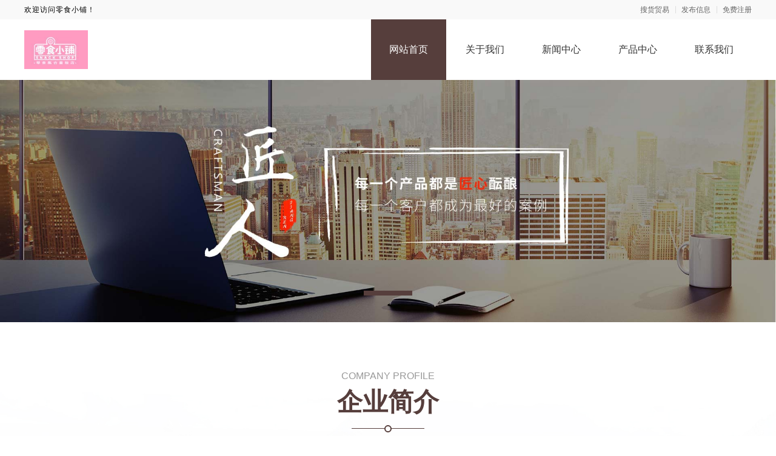

--- FILE ---
content_type: text/html; charset=utf-8
request_url: https://hnlsxp.swxwzx.com/
body_size: 3114
content:
<!DOCTYPE html>
<html lang="zh-CN">

<head>
  <meta charset="UTF-8" />
  <meta name="viewport" content="width=device-width, initial-scale=1.0" />
  <link rel="shortcut icon" href="https://oss.chinaqyz.com/ico/swxwzx.com.ico" type="image/x-icon" />
  <title>零食小铺_搜货贸易</title>
  <meta name="keywords" content="零食小铺，零食小铺零食，零食小铺休闲零食" />
  <meta name="description" content="零食小铺wRrHhLRg,零食小铺，定位于&#34;零食集合量贩店”，以亲民的发展路线，不断追求更新鲜，优质的原材料，拥有完善的全渠道供应链体系，并进一步创新用零食将社区全覆盖的概念，打造全球化的零食小铺市场。" />

  <link rel="stylesheet" type="text/css" href="/public/css/minireset.css" />
  <link rel="stylesheet" type="text/css" href="/public/css/normalize.css" />
  <link rel="stylesheet" type="text/css" href="/public/css/swiper.min.css" />

  <script type="text/javascript" src="/public/js/jquery.min.js"></script>
  <script type="text/javascript" src="/public/js/swiper.min.js"></script>
  <script type="text/javascript" src="/public/js/jquery.form.min.js"></script>
  <script type="text/javascript" src="/public/js/clipboard.min.js"></script>
  <script type="text/javascript" src="/public/js/jquery.cookie.js"></script>
  <script type="text/javascript" src="/public/js/ua-parser.min.js"></script>
  <script type="text/javascript" src="/public/js/lazyload.min.js"></script>
  <script type="text/javascript" src="/public/js/global.js"></script>

  <link rel="stylesheet" type="text/css" href="/theme/s6/css/model6.css" />

  <meta name="baidu-site-verification" content="code-uiDzkUcG14" />
</head>

<body>
  <div class="main">
    <div class="public-top">
      <div class="w1200">
        <div class="name">欢迎访问零食小铺！</div>
        <div class="member">
          <a target="_blank" href="https://www.swxwzx.com">搜货贸易</a>
          <a target="_blank"
            href="https://sso.chinaqyz.com/signin?type=b2b&ref=https%3A%2F%2Fhnlsxp.swxwzx.com%2F">发布信息</a>
          <a target="_blank"
            href="https://sso.chinaqyz.com/signup?type=b2b&ref=https%3A%2F%2Fhnlsxp.swxwzx.com%2F">免费注册</a>
        </div>
      </div>
    </div>
    <div class="public-header">
      <div class="w1200">
        <div class="logo">
          <a target="_blank" href="https://hnlsxp.swxwzx.com/"><img
              src="https://upload.chinaqyz.com/ssh/2021/09/13/aeb290e8-45d7-4094-a891-70d24e8ca089.jpg" /></a>
        </div>
        <div class="menu">
          <ul>
            <li class="active">
              <a target="_blank" href="https://hnlsxp.swxwzx.com/">网站首页</a>
            </li>
            <li>
              <a target="_blank" href="https://hnlsxp.swxwzx.com/about.html">关于我们</a>
            </li>
            <li>
              <a target="_blank" href="https://hnlsxp.swxwzx.com/news">新闻中心</a>
            </li>
            <li>
              <a target="_blank" href="https://hnlsxp.swxwzx.com/product">产品中心</a>
            </li>
            <li>
              <a target="_blank" href="https://hnlsxp.swxwzx.com/contact.html">联系我们</a>
            </li>
          </ul>
        </div>
        <div class="btn">
          <i class="iconfont iconmenu"></i>
        </div>
      </div>
    </div>
    <div class="public-banner">
      <div class="swiper-container swiperBanner">
        <div class="swiper-wrapper">
          
          <div class="swiper-slide web">
            <img src="/theme/s6/images/default.jpg" />
          </div>
          
          
          <div class="swiper-slide wap">
            <img src="/theme/s6/images/default.jpg" />
          </div>
          <div class="swiper-slide wap">
            <img src="/theme/s6/images/default.jpg" />
          </div>
          
        </div>
        <div class="swiper-pagination"></div>
      </div>
    </div>
    <div class="index-company">
      <div class="w1200">
        <div class="title">
          <span>COMPANY PROFILE</span>
          <span>企业简介</span>
        </div>
        <div class="package">
          <div class="txt">
            <p>零食小铺，定位于&#34;零食集合量贩店”，以亲民的发展路线，不断追求更新鲜，优质的原材料，拥有完善的全渠道供应链体系，并进一步创新用零食将社区全覆盖的概念，打造全球化的零食小铺市场。</p>
            <a target="_blank" href="https://hnlsxp.swxwzx.com/about.html">了解更多></a>
          </div>
          <div class="pic">
            <img src="/theme/s6/images/index_company_pic.jpg" />
          </div>
        </div>
      </div>
    </div>
    <div class="index-product">
      <div class="w1200">
        <div class="title">
          <span>HOT PRODUCT</span>
          <span>推荐产品</span>
        </div>
        <div class="package">
          <ul>
            
            
            
            
          </ul>
        </div>
      </div>
    </div>
    <div class="index-news">
      <div class="w1200">
        <div class="title">
          <span>NEWS INFORMATION</span>
          <span>新闻资讯</span>
        </div>
        <div class="package">
          <ul>
            
          </ul>
        </div>
      </div>
    </div>
    <div class="index-reco">
      <div class="w1200">
        <div class="title">
          <span>PRODUCT SHOW</span>
          <span>产品展示</span>
        </div>
        <div class="package">
          <ul>
            
          </ul>
        </div>
      </div>
    </div>
    <div class="public-footer">
      <div class="menu">
        <div class="w1200">
          <ul>
            <li>
              <a target="_blank" href="https://hnlsxp.swxwzx.com/">公司首页</a>
            </li>
            <li>
              <a target="_blank" href="https://hnlsxp.swxwzx.com/about.html">公司介绍</a>
            </li>
            <li>
              <a target="_blank" href="https://hnlsxp.swxwzx.com/news">公司新闻</a>
            </li>
            <li>
              <a target="_blank" href="https://hnlsxp.swxwzx.com/product">公司产品</a>
            </li>
            <li>
              <a target="_blank" href="https://hnlsxp.swxwzx.com/contact.html">联系我们</a>
            </li>
            <li>
              <a target="_blank" href="https://hnlsxp.swxwzx.com/sitemap.xml">站点地图</a>
            </li>
          </ul>
        </div>
      </div>
      <div class="foot">
        <div class="w1200">
          <div class="logo">
            <a target="_blank" href="https://hnlsxp.swxwzx.com/"><img
                src="https://upload.chinaqyz.com/ssh/2021/09/13/aeb290e8-45d7-4094-a891-70d24e8ca089.jpg" /></a>
            <div class="name">零食小铺</div>
          </div>
          <div class="info">
            
            
            
            <p>联系人：零食小铺</p>
            
            
            <p>公司地址：长沙经济技术开发区板仓南路29号和向阳路10号新长海中心10号3—C栋802 </p>
            
            <p>Copyright © 2010-2020 搜货贸易 All Rights Reserved</p>
          </div>
          <div class="ewm">
            <img src="https://www.swxwzx.com/qrcode?height=150&amp;text=%E6%9A%82%E6%97%A0%E5%86%85%E5%AE%B9&amp;width=150" />
            <p>客服微信</p>
          </div>
        </div>
      </div>
    </div>
    <div class="float-information">
      
      <div class="tips">
        <div class="w1200">
          <div class="swiper-container swiperTips">
            <div class="swiper-wrapper">
              
              <div class="swiper-slide">
                <p>1分钟前 韩先生 正在咨询 </p>
              </div>
              
              <div class="swiper-slide">
                <p>2分钟前 韩先生 正在咨询 </p>
              </div>
              
              <div class="swiper-slide">
                <p>2分钟前 韩女士 正在咨询 </p>
              </div>
              
              <div class="swiper-slide">
                <p>10分钟前 苏先生 正在咨询 </p>
              </div>
              
              <div class="swiper-slide">
                <p>10分钟前 李先生 正在咨询 </p>
              </div>
              
              <div class="swiper-slide">
                <p>8分钟前 吴女士 正在咨询 </p>
              </div>
              
              <div class="swiper-slide">
                <p>1分钟前 陈小姐 正在咨询 </p>
              </div>
              
              <div class="swiper-slide">
                <p>7分钟前 胡先生 正在咨询 </p>
              </div>
              
              <div class="swiper-slide">
                <p>7分钟前 廖小姐 正在咨询 </p>
              </div>
              
              <div class="swiper-slide">
                <p>3分钟前 陈小姐 正在咨询 </p>
              </div>
              
              <div class="swiper-slide">
                <p>10分钟前 李小姐 正在咨询 </p>
              </div>
              
              <div class="swiper-slide">
                <p>4分钟前 顾小姐 正在咨询 </p>
              </div>
              
              <div class="swiper-slide">
                <p>4分钟前 林先生 正在咨询 </p>
              </div>
              
              <div class="swiper-slide">
                <p>3分钟前 张小姐 正在咨询 </p>
              </div>
              
              <div class="swiper-slide">
                <p>6分钟前 苏先生 正在咨询 </p>
              </div>
              
              <div class="swiper-slide">
                <p>6分钟前 钟先生 正在咨询 </p>
              </div>
              
              <div class="swiper-slide">
                <p>9分钟前 李小姐 正在咨询 </p>
              </div>
              
              <div class="swiper-slide">
                <p>10分钟前 林小姐 正在咨询 </p>
              </div>
              
              <div class="swiper-slide">
                <p>8分钟前 朱女士 正在咨询 </p>
              </div>
              
              <div class="swiper-slide">
                <p>7分钟前 刘先生 正在咨询 </p>
              </div>
              
            </div>
          </div>
        </div>
      </div>
      <div class="menu">
        <div class="w1200">
          <div class="col">
            <a href="https://hnlsxp.swxwzx.com/">
              <i class="iconfont iconhome"></i>
              <span>返回首页</span>
            </a>
          </div>
          <div class="col">
            <a href="tel:">
              <i class="iconfont iconphone"></i>
              <span>免费电话</span>
            </a>
          </div>
          <div class="col">
            <a href="https://sso.chinaqyz.com/signup?type=b2b&ref=https%3A%2F%2Fhnlsxp.swxwzx.com%2F" target="_blank">
              <i class="iconfont iconuser"></i>
              <span>立即注册</span>
            </a>
          </div>
        </div>
      </div>
    </div>
    
  </div>
  
  无
  
  <script>
    $(function () {
      var landPage = $.cookie("landPage");
      if (!landPage) {
        var href = location.href;
        landPage = href;
        $.cookie("landPage", href);
      }

      $.ajax({
        url: "http://b2b.chinaqyz.com/api/visitor/submit",
        type: "GET",
        data: { brandId: "750004", landPage: landPage },
        dataType: "jsonp",
        success: function (json) {

        }
      });

      var parser = new UAParser();
      var clipboard = new ClipboardJS("#password");
      if (parser.getDevice().type == "tablet" || parser.getDevice().type == "mobile") {
        var koulin = [];

        var douyin = $("#password").data("douyin");
        if (douyin) {
          koulin.push(douyin);
        }
        var kuaishou = $("#password").data("kuaishou");
        if (kuaishou) {
          koulin.push(kuaishou);
        }
        var huoshan = $("#password").data("huoshan");
        if (kuaishou) {
          koulin.push(huoshan);
        }
        var alibaba = $("#password").data("alibaba");
        if (alibaba) {
          koulin.push('￥' + alibaba + '￥');
        }
        var taobao = $("#password").data("taobao");
        if (taobao) {
          koulin.push('$' + taobao + '$');
        }

        $("#password").attr('data-clipboard-text', koulin.join(""));
        clipboard.on('success', function (e) {
          $(".index-password").css("display", "none");;
        });
      }

    });
  </script>
  <script type="text/javascript" src="/theme/s6/js/public.js"></script>
  <script type="text/javascript" src="https://js.users.51.la/20972063.js"></script>
	<div class="cnzz">
        <script type="text/javascript" src="https://v1.cnzz.com/z_stat.php?id=1279470533&web_id=1279470533"></script>
    </div>
  
</body>

</html>